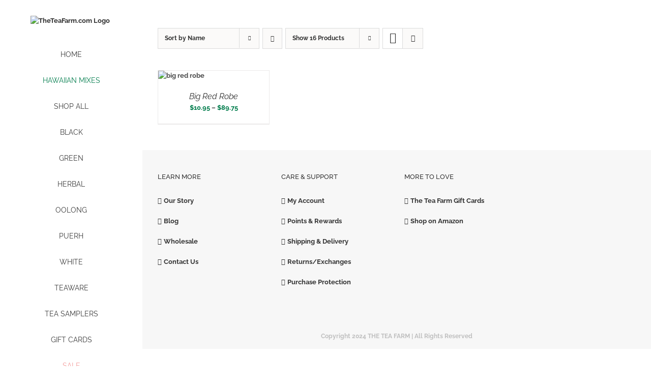

--- FILE ---
content_type: text/css
request_url: http://527be2a20e174b854a67d9468e0b7338-463831144.us-west-2.elb.amazonaws.com/wp-content/plugins/c4d-woo-variation-swatches/assets/default.css?ver=6.8.3
body_size: 2767
content:
.woocommerce .products .product{position:relative}.c4d-woo-vs-attribute,.c4d-woo-vs-type-color .c4d-woo-vs-attribute,.c4d-woo-vs-type-image .c4d-woo-vs-attribute{display:inline-block;cursor:pointer;text-transform:capitalize;background-size:cover;background-position:center;opacity:.8}.attribute-item.active .c4d-woo-vs-attribute{opacity:1;border:4px solid green}.c4d-woo-vs-type-select{display:none!important}.c4d-woo-vs-type-color .c4d-woo-vs-attribute,.c4d-woo-vs-type-image .c4d-woo-vs-attribute{width:50px;height:50px;border-radius:50%;margin:8px;overflow:hidden;line-height:50px;text-align:center;background-color:#fff;-webkit-box-shadow:0 2px 5px rgba(0,0,0,.15);box-shadow:0 2px 5px rgba(0,0,0,.15);-webkit-transition:all .3s;transition:all .3s;text-transform:uppercase;color:transparent}.c4d-woo-vs-type-color:not(.outstock) .attribute-item.active .c4d-woo-vs-attribute,.c4d-woo-vs-type-image:not(.outstock) .attribute-item.active .c4d-woo-vs-attribute{opacity:1;border:4px solid green}.c4d-woo-vs-box-shape-rectangle.c4d-woo-vs-type-color .c4d-woo-vs-attribute,.c4d-woo-vs-box-shape-rectangle.c4d-woo-vs-type-image .c4d-woo-vs-attribute{border-radius:0}.c4d-woo-vs-type-text .attribute-item .c4d-woo-vs-attribute{display:inline-block;margin:8px;overflow:hidden;cursor:pointer;text-align:center;padding:0 10px;-webkit-transition:all .3s;transition:all .3s;border:2px solid #ddd;color:#777;background-image:none!important;line-height:36px;text-transform:uppercase}.c4d-woo-vs-type-text:not(.outstock) .attribute-item.active .c4d-woo-vs-attribute{opacity:1;border:2px solid green}.c4d-woo-vs-attribute_pa_color{color:transparent}.c4d-woo-vs-box-colors{display:-webkit-box;display:-ms-flexbox;display:flex;-ms-flex-wrap:wrap;flex-wrap:wrap}.c4d-woo-vs-box-colors.align-left{-webkit-box-pack:start;-ms-flex-pack:start;justify-content:flex-start}.c4d-woo-vs-box-colors.align-right{-webkit-box-pack:end;-ms-flex-pack:end;justify-content:flex-end}.c4d-woo-vs-box-colors.align-center{-webkit-box-pack:center;-ms-flex-pack:center;justify-content:center}.c4d-woo-vs-box-colors.undisplay-image .c4d-woo-vs-box-color{background-image:none!important}.c4d-woo-vs-box-color{width:12px;height:12px;border-radius:50%;display:block;margin:5px;overflow:hidden;color:transparent;background-size:cover;background-position:center}.c4d-woo-vs-box-images{position:absolute;top:0;left:0;right:0}.c4d-woo-vs-box-images img,.c4d-woo-vs-flip-thumbnail img{width:100%;height:auto;position:absolute;top:0;left:0;opacity:0;visibility:hidden;-webkit-transition:opacity .3s .13s,visibility .3s;transition:opacity .3s .13s,visibility .3s}.c4d-woo-vs-box-images img.active,.c4d-woo-vs-flip-thumbnail img.active{opacity:1;visibility:visible}.c4d-woo-vs-single-list-box{margin:auto auto 15px;display:-webkit-box;display:-ms-flexbox;display:flex;-ms-flex-wrap:wrap;flex-wrap:wrap}.c4d-woo-vs-single-list-box label{vertical-align:top;display:block;font-size:16px;text-transform:capitalize;color:#111;font-weight:600;width:100%}.c4d-woo-vs-single-list-box .attribute-item{display:inline-block;margin:0 10px 10px 0;text-align:center;position:relative}@media (min-width:1024px){.c4d-woo-vs-single-list-box .attribute-item:hover .variation-image-popup{display:block;z-index:9999;opacity:1;visibility:visible;-webkit-transform:translate(-50%,-10px) scale(1,1);-ms-transform:translate(-50%,-10px) scale(1,1);transform:translate(-50%,-10px) scale(1,1)}}.c4d-woo-vs-single-list-box .attribute-item.mobile-show-image-popup .variation-image-popup{display:block;z-index:9999;opacity:1;visibility:visible;-webkit-transform:translate(-50%,-10px) scale(1,1);-ms-transform:translate(-50%,-10px) scale(1,1);transform:translate(-50%,-10px) scale(1,1)}.c4d-woo-vs-single-list-box .attribute-item.not-match,.c4d-woo-vs-single-outstock-type-hide .c4d-woo-vs-single-list-box .attribute-item.outstock{display:none}.c4d-woo-vs-single-outstock-type-show .c4d-woo-vs-single-list-box .attribute-item.outstock .out-stock{display:block}.c4d-woo-vs-single-list-box .attribute-item .out-stock{border:1px solid red;color:red;background:#ffffffbd;font-size:12px;line-height:24px;text-align:center;display:none;padding:0 5px;position:absolute;top:50%;left:50%;margin:auto;min-width:90px;z-index:9;-webkit-transform:translate(-50%,-51%) rotate(-15deg);-ms-transform:translate(-50%,-51%) rotate(-15deg);transform:translate(-50%,-51%) rotate(-15deg)}.c4d-woo-vs-single-list-box .variation-image-popup{position:absolute;bottom:100%;left:50%;margin:auto;width:300px;max-width:90vw;min-height:200px;-webkit-box-shadow:0 0 15px #aaa;box-shadow:0 0 15px #aaa;border:4px solid #fed700;-webkit-transform:translate(-50%,-5px) scale(.95,.95);-ms-transform:translate(-50%,-5px) scale(.95,.95);transform:translate(-50%,-5px) scale(.95,.95);z-index:9999;border-radius:5px;opacity:0;visibility:hidden;-webkit-transition:visibility .2s,opacity .3s,-webkit-transform .3s;transition:visibility .2s,opacity .3s,transform .3s;transition:visibility .2s,opacity .3s,transform .3s,-webkit-transform .3s;background-color:#f1f1f1;background-position:center;background-size:cover;background-repeat:no-repeat}.c4d-woo-vs-single-list-box .variation-image-popup .arrow{display:block;position:absolute;bottom:-14px;border-top:10px solid #fed700;border-left:10px solid transparent;border-right:10px solid transparent;margin:auto;left:0;right:0;width:0;height:0}.c4d-woo-vs-single-list-box .multi-field{margin:5px auto auto;text-align:center;width:60px;height:30px;overflow:hidden}.c4d-woo-vs-single-list-box .multi-field input{border:0;border-radius:0;width:52px;height:100%;display:block;padding:0;margin:auto auto auto 6px;outline:0;text-align:center;-webkit-box-shadow:none;box-shadow:none}.c4d-woo-vs-clear{margin:auto auto 30px;font-weight:700}.c4d-woo-vs-allow-multi-order .quantity,.c4d-woo-vs-allow-multi-order .quantity .qty,.c4d-woo-vs-allow-multi-order .single_variation_wrap .woocommerce-variation{display:none!important}.c4d-woo-vs-flip-thumbnail{position:absolute;top:0;left:0;right:0}.c4d-woo-vs-gallery-wrap,.c4d-woo-vs-gallery.active{display:block!important}.c4d-woo-vs-gallery{display:none;position:relative;width:100%;max-width:600px}.c4d-woo-vs-gallery .flex-viewport{margin:auto!important}.c4d-woo-vs-gallery .flexslider{margin:auto;border:0}.c4d-woo-vs-gallery .c4d-woo-vs-slider{min-height:250px}.c4d-woo-vs-nav-show .c4d-woo-vs-gallery .c4d-woo-vs-slider.nav-direction-vertical{margin-left:90px}.c4d-woo-vs-nav-hide-button .c4d-woo-vs-gallery .c4d-woo-vs-nav .slick-arrow,.c4d-woo-vs-slider-hide-button .c4d-woo-vs-gallery .c4d-woo-vs-slider .slick-arrow{display:none!important}.c4d-woo-vs-gallery .c4d-woo-vs-slider .item-slide img{width:100%;height:auto}.c4d-woo-vs-gallery .c4d-woo-vs-nav{margin:10px -1px}.c4d-woo-vs-gallery .c4d-woo-vs-nav:after{content:'';display:block;clear:both}.c4d-woo-vs-gallery .c4d-woo-vs-nav .item-slide{padding:0 1px 5px;opacity:.5;width:80px;display:inline-block;cursor:pointer}.c4d-woo-vs-gallery .c4d-woo-vs-nav .item-slide img{border:2px solid transparent;width:100%;height:auto}.c4d-woo-vs-gallery .c4d-woo-vs-nav .slick-current.slick-active,.c4d-woo-vs-gallery .c4d-woo-vs-nav .slick-current.slick-active .item-slide{opacity:1}.c4d-woo-vs-gallery .c4d-woo-vs-nav .slick-current.slick-active img{border-color:#fed700}.c4d-woo-vs-gallery .c4d-woo-vs-nav.nav-direction-vertical{width:80px;position:absolute;left:0;top:0;margin:10px auto}.c4d-woo-vs-gallery .c4d-woo-vs-nav.nav-direction-vertical .slick-list{padding:0!important}.c4d-woo-vs-gallery .c4d-woo-vs-nav.nav-direction-vertical .slick-slide{border:0}.c4d-woo-vs-gallery .c4d-woo-vs-nav.nav-direction-vertical .item-slide{padding:0 0 5px}@media (max-width:767px){.c4d-woo-vs-nav-grid .c4d-woo-vs-gallery .c4d-woo-vs-nav{overflow-x:scroll;overflow-y:hidden;white-space:nowrap}.c4d-woo-vs-nav-grid .c4d-woo-vs-gallery .c4d-woo-vs-nav::-webkit-scrollbar{display:none}}.c4d-woo-vs-nav-grid .c4d-woo-vs-gallery .c4d-woo-vs-nav .item-slide{width:80px;height:auto}@media (max-width:767px){.c4d-woo-vs-nav-grid .c4d-woo-vs-gallery .c4d-woo-vs-nav .item-slide{width:60px;display:inline-block;float:none}}.c4d-woo-vs-gallery .slick-next,.c4d-woo-vs-gallery .slick-prev{z-index:50}.c4d-woo-vs-gallery .slick-prev{left:15px}.c4d-woo-vs-gallery .slick-next{right:15px}.c4d-woo-vs-gallery .c4d-woo-vs-zoom{position:absolute;top:15px;right:15px;z-index:50;background:#fff;border-radius:50%;height:30px;width:30px;line-height:31px;overflow:hidden;cursor:pointer;color:#000;text-align:center}.c4d-woo-vs-gallery .flex-direction-nav a{color:transparent;height:30px;width:30px;background:#fff;font-size:12px;text-align:center;line-height:32px}.c4d-woo-vs-gallery .flex-direction-nav a.flex-next{right:-5px}.c4d-woo-vs-gallery .flex-direction-nav a.flex-prev{left:-5px}.c4d-woo-vs-gallery .flex-direction-nav a:before{color:#000;font-size:12px}.c4d-woo-vs-main-gallery-hidden .electro-wc-product-gallery,.c4d-woo-vs-main-gallery-hidden .is-active-swatch-gallery.woocommerce-product-gallery>.c4d-woo-qv-main-gallery,.c4d-woo-vs-main-gallery-hidden .is-active-swatch-gallery.woocommerce-product-gallery>.flex-control-nav,.c4d-woo-vs-main-gallery-hidden .is-active-swatch-gallery.woocommerce-product-gallery>.flex-viewport,.c4d-woo-vs-main-gallery-hidden .is-active-swatch-gallery.woocommerce-product-gallery>.slider-nav,.c4d-woo-vs-main-gallery-hidden .is-active-swatch-gallery.woocommerce-product-gallery>.woocommerce-product-gallery__trigger,.c4d-woo-vs-main-gallery-hidden .is-active-swatch-gallery.woocommerce-product-gallery>.woocommerce-product-gallery__wrapper,.c4d-woo-vs-main-gallery-hidden .product-gallery .product-thumbnails{display:none}.c4d-woo-vs-main-gallery-hidden .is-active-swatch-gallery.woocommerce-product-gallery>.c4d-woo-vs-gallery.active{display:block}.tippy-content{min-width:20px;text-transform:capitalize}div .pswp__caption__center{text-align:center;text-transform:capitalize}li .product-thumbnail{position:relative}.pswp--open{z-index:999999!important}.c4d-woo-vs-zoom-box{position:absolute;z-index:9999;-webkit-box-shadow:0 0 15px #aaa;box-shadow:0 0 15px #aaa;width:400px;height:350px;border:4px solid #fed700;border-radius:5px;opacity:0;visibility:hidden;-webkit-transform:translate(0,10px),scale(.95,.95);-ms-transform:translate(0,10px),scale(.95,.95);transform:translate(0,10px),scale(.95,.95);-webkit-transition:visibility .2s,opacity .3s,-webkit-transform .3s;transition:visibility .2s,opacity .3s,transform .3s;transition:visibility .2s,opacity .3s,transform .3s,-webkit-transform .3s;background:#f1f1f1;display:none}.c4d-woo-vs-zoom-box .zoom-area{height:100%;width:100%}.c4d-woo-vs-zoom-box:after{content:'';display:block;position:absolute;left:-14px;border-top:10px solid transparent;border-bottom:10px solid transparent;border-right:10px solid #fed700;margin:auto;bottom:0;top:0;width:0;height:0}.c4d-woo-vs-zoom-box.is-active{display:block;opacity:1;visibility:visible;-webkit-transform:translate(0,0),scale(1,1);-ms-transform:translate(0,0),scale(1,1);transform:translate(0,0),scale(1,1)}.c4d-woo-vs-do-not-scroll{overflow:hidden!important}.c4d-woo-vs-pan-zoom{cursor:url(plus_cursor.png) 25 25,pointer!important;display:block}.panWrapper{cursor:url(cursor.png) 25 25,pointer!important}@media (max-width:1024px){.panWrapper{overflow:scroll!important}.panWrapper img{position:relative;left:0!important;top:0!important}}.panWrapper .controls{display:none!important}.c4d-woo-vs-single-list-box .attribute-item.not-match .c4d-woo-vs-attribute,.c4d-woo-vs-single-list-box.outstock .c4d-woo-vs-attribute{display:none;opacity:.3;pointer-events:none}@media only screen and (max-width:800px){.c4d-woo-vs-single-responsive-theme .c4d-woo-vs-clear,.c4d-woo-vs-single-responsive-theme .c4d-woo-vs-single-list-box{display:none}.c4d-woo-vs-single-responsive-theme .c4d-woo-vs-single-color-box-active.variations_form table.variations{display:block}.c4d-woo-vs-single-responsive-theme .c4d-woo-vs-single-color-box-active.variations_form table.variations tr{display:block!important}}

--- FILE ---
content_type: text/javascript
request_url: http://527be2a20e174b854a67d9468e0b7338-463831144.us-west-2.elb.amazonaws.com/wp-content/plugins/c4d-woo-variation-swatches/assets/default.js?ver=6.8.3
body_size: 12617
content:
var c4dWooVS = {
  isCreateSlider: false
};

(function($){
  "use strict";
  //// START FUNCTIONS  //////
  /////////////////////////////////////////////////////////////////////////////////////////////////////////////////////////////////

  // define filters
  c4dWooVS.options = {
    zoom: {}
  };

  c4dWooVS.flipThumbnail = function() {
    $('body').on('click mouseover mouseout', '.products li img:not(.flip-image)', function(){
      var parents = $(this).parents('li');
      if ($(this).next('.c4d-woo-vs-flip-thumbnail').length < 1) {
        $(this).parent().append(parents.find('.c4d-woo-vs-flip-thumbnail').detach());
      }
      var flip = parents.find('.c4d-woo-vs-flip-thumbnail img');
      if (typeof flip != 'undefined') {
        flip.addClass('active');
      }
    });

    $('body').on('click mouseover mouseout', '.c4d-woo-vs-flip-thumbnail img', function(event){
      var flip = $(this);
      if (typeof flip != 'undefined') {
        if (event.type == 'mouseout') {
          flip.removeClass('active');
        }
      }
    });
  };

  c4dWooVS.loopTooltip = function() {
    $('body').on('mouseover touchstart', '.c4d-woo-vs-box-colors .c4d-woo-vs-box-color', function(){
      if (!($(window).width() < 1024 && c4dWooWsOptions.tooltip_mobile == 0)) {
        tippy('.c4d-woo-vs-box-colors .c4d-woo-vs-box-color', {size: 'small', arrow: true, animateFill: true, theme: 'c4d-woo-vs-category'});
      }
    });
  }

  c4dWooVS.loopColorHover = function() {
    $('body').on('click mouseover mouseout touchstart touchend', '.c4d-woo-vs-box-colors .c4d-woo-vs-box-color', function(event){
      var that = this,
      index =  $(that).data('index'),
      parentSelectors = ['li', c4dWooWsOptions.related_selector_item],
      parent = null;

      $.each(parentSelectors, function(index, parentSelector){
        if($(that).parents(parentSelector).length > 0) {
          parent = $(that).parents(parentSelector);
          return false;
        }
      });

      var mainImage = parent.find('img.wp-post-image, img.attachment-woocommerce_thumbnail, img.size-woocommerce_thumbnail');

      if (mainImage.parent().find('.c4d-woo-vs-box-images').length < 1) {
        mainImage.parent().append(parent.find('.c4d-woo-vs-box-images').detach());
      }

      var current = parent.find('.c4d-woo-vs-box-images img[class*='+ index +']');
      current.addClass('active').siblings().removeClass('active');

      if (event.type == 'mouseout') {
        current.removeClass('active').siblings().removeClass('active');
      }
    });
    c4dWooVS.loopTooltip();
  },

  c4dWooVS.singleCreateSwatches = function() {
    // check nav show
    if (c4dWooWsOptions.nav_type == 'grid') {
      $('body').addClass('c4d-woo-vs-nav-grid');
    }

    if (c4dWooWsOptions.nav_display == 'yes') {
      $('body').addClass('c4d-woo-vs-nav-show');
    }

    // default gallery
    if (c4dWooWsOptions.main_gallery_default == 'yes') {
      var defaulReplace = [],
      datas             = $('.c4d-woo-vs-datas'),
      gallery           = datas.data('gallery');

      $.each(gallery, function(index, el){
        defaulReplace.push([el]);
      });

      if (defaulReplace.length > 0) {
        $('body').addClass('c4d-woo-vs-main-gallery-hidden');
        c4dWooWsOptions.woocommerceWrap = $(c4dWooWsOptions.main_gallery_replace_class).closest('.woocommerce');
        c4dWooVS.createSlider('default-gallery', defaulReplace, true);
      }
    }

    // create color/image label
    $('.variations_form').each(function(index, form){
      if ($(this).hasClass('is-created-swatches-images')) {
        return;
      } 
      $(this).addClass('is-created-swatches-images');
      $('body').addClass('c4d-woo-vs-single-responsive-' + c4dWooWsOptions.single_responsive).addClass('c4d-woo-vs-single-outstock-type-' + c4dWooWsOptions.out_stock_type);
      $(form).addClass('c4d-woo-vs-single-color-box-active');
      var colorHtml       = '<!-- C4D Woocommerce Variation Images by Coffee4dev.com -->',
      variations          = $(form).find('table.variations select'),
      pid                 = $(form).data('product_id'),
      datas               = $('.c4d-woo-vs-datas.pid-' + pid),
      customAttributes    = datas.data('custom_attributes'),
      defaultAttributes   = datas.data('default_attributes'),
      availableVariations = datas.data('variations'),
      images              = datas.data('images'),
      clearLink           = '<div class="c4d-woo-vs-clear"><a class="reset_variations" href="#" style="visibility: visible; display: inline;">'+ c4dWooWsOptions.clear +'</a>';

      if (typeof defaultAttributes == 'undefined') return false;

      if (customAttributes) {
        if (typeof customAttributes.multi_order !== 'undefined' && customAttributes.multi_order !== '-1') {
          $(form).addClass('c4d-woo-vs-allow-multi-order');
        }
      }

      variations.each(function(index, vari){
        var att = $(vari).attr('name'),
        realName = $(vari).parents('tr').find('.label label').text(),
        className = ['c4d-woo-vs-single-list-box'],
        typeName = '',
        selectedValue = $(this).val();
        className.push('c4d-woo-vs-box-shape-'+c4dWooWsOptions.box_shape);

        if (index < 1) {
          className.push('first-list');
        }
        if (att.indexOf('pa_') >= 0) {
          if (typeof defaultAttributes[att.replace('attribute_pa_', '')] != 'undefined') {
            typeName = defaultAttributes[att.replace('attribute_pa_', '')]['c4d_woo_vs_type'] !== '' ? defaultAttributes[att.replace('attribute_pa_', '')]['c4d_woo_vs_type'] : 'text';
            className.push('c4d-woo-vs-type-' + typeName);
          } else {
            typeName = 'image';
            className.push('c4d-woo-vs-type-image');
          }
        } else {
          if (customAttributes) {
            if (typeof customAttributes[att.replace('attribute_', '')] != 'undefined') {
              typeName = customAttributes[att.replace('attribute_', '')]['type'] !== '' ? customAttributes[att.replace('attribute_', '')]['type'] : 'text';
              className.push('c4d-woo-vs-type-' + typeName);
            } else {
              typeName = 'image';
              className.push('c4d-woo-vs-type-image');
            }
          }
        }

        // hide selectbox
        if (typeName !== 'select') {
          $(vari).parents('tr').css('display', 'none');
        } else {
          clearLink = '';
        }

        colorHtml += '<div class="'+ className.join(' ') +'" data-attr="'+att+'">';
        colorHtml += '<label>'+ realName +'</label>';
        var selectBox = $(vari);
        if (c4dWooWsOptions.sort_attribute == 'yes') {
          selectBox = $(vari).clone().sortSelect();
        }
        selectBox.find('option').each(function(index, option){
          var value = $(option).val(),
          name = value,
          prettyName = $(option).text();
          
          if (value != '') {
            var selectedClass = selectedValue == value ? 'active' : '';
            var valueSantize = wpFeSanitizeTitle(value);
            var image = '', imageUrl = '', popupImage = '';
            if (availableVariations) {
              $.each(availableVariations, function(index, el){
                var attributes = el.attributes;
                if (typeof images[valueSantize] != 'undefined' && images[valueSantize] != '') {
                  image = 'style="background-image: url('+images[valueSantize][0]['thumb'][0]+');"';
                  image += ' data-src="' + images[valueSantize][0]['full'][0] + '"';
                  popupImage = typeof images[valueSantize][0]['medium'][0] !== 'undefined' ? images[valueSantize][0]['medium'][0] : images[valueSantize][0]['full'][0];
                } else if (typeof attributes[att] != 'undefined' && attributes[att] == name) {
                  if (typeof el.image !== 'undefined' && el.image.gallery_thumbnail_src !== 'undefined' && el.image.gallery_thumbnail_src !== null) {
                    imageUrl = el.image.gallery_thumbnail_src; // thumbnail 100x100
                    popupImage = el.image.src; // medium 600x600
                    image = 'style="background-image: url('+imageUrl+');"';
                    image += ' data-src="' + el.image.src + '"';
                    image += ' data-thumb="' + imageUrl + '"';
                    image += ' data-large_image="' + el.image.full_src + '"';
                    image += ' data-large_src_w="' + el.image.full_src_w + '"';
                    image += ' data-large_src_h="' + el.image.full_src_h + '"';
                    image += ' data-src_w="' + el.image.src_w + '"';
                    image += ' data-src_h="' + el.image.src_h + '"';
                    return false;
                  }
                }
              });
            } else {
              $.each(images, function(){
                if (typeof images[valueSantize] != 'undefined' && images[valueSantize] != '') {
                  image = 'style="background-image: url('+images[valueSantize][0]['thumb'][0]+');"';
                  image += ' data-src="' + images[valueSantize][0]['full'][0] + '"';
                  popupImage = typeof images[valueSantize][0]['medium'][0] !== 'undefined' ? images[valueSantize][0]['medium'][0] : images[valueSantize][0]['full'][0];
                }
              });
            }

            var popupImageWrap = '';
            if (c4dWooWsOptions.variation_hover_popup == 'yes' && popupImage !== '' && typeName !== 'text' && typeName !== 'select' && typeName !== '') {
              popupImageWrap = '<div class="variation-image-popup" style="background-image: url('+ c4dWooWsOptions.placeholder_image +');"><span class="arrow"></span><img data-src="'+ popupImage +'"></div>';
            }

            var outStockText = '<div class="out-stock">'+ c4dWooWsOptions.out_stock_text +'</div>';
            
            colorHtml += '<div class="attribute-item '+ selectedClass + '">'+ popupImageWrap + outStockText + '<div '+
                          image +
                          ' class="c4d-woo-vs-attribute c4d-woo-vs-attribute_pa c4d-woo-vs-'+ att +
                          ' c4d-woo-vs-'+ att +'-'+ valueSantize +
                          '" data-name="'+ c4dEscAttr(name) +
                          '" data-value="'+ valueSantize +
                          '" data-value_raw="'+ value +
                          '" title="'+ prettyName +'">'+ prettyName +'</div>';
            if (customAttributes) {
              if (att.indexOf(customAttributes.multi_order) > -1) {
                colorHtml += '<div class="multi-field"><input type="number" class="attribute-qty" step="1" min="1" max="" name="att_qty" value="1" title="Qty" size="4" pattern="[0-9]*" inputmode="numeric"></div>';
              }
            }
            colorHtml += '</div>';
          }
        });

        colorHtml += '</div>';
      });

      colorHtml += '</div>';
      if (c4dWooWsOptions.hide_clear_button == 'no') {
        colorHtml += clearLink;
      }
      colorHtml += '<!-- C4D Woocommerce Variation Images by Coffee4dev.com -->';

      var appendHtml = '<div>'+ colorHtml +'</div>';

      var placeInser = $(form).find('table.variations');

      if (c4dWooWsOptions.insert_before_default_attribute == 1) {
        placeInser.before(appendHtml);
      } else {
        placeInser.after(appendHtml);
      }

      if (!($(window).width() < 1024 && c4dWooWsOptions.tooltip_mobile == 0)) {
        if (c4dWooWsOptions.variation_hover_popup == 'yes') {
          tippy('.c4d-woo-vs-single-list-box.c4d-woo-vs-type-image .c4d-woo-vs-attribute_pa', {placement: 'bottom', size: 'small', arrow: true, animateFill: true, theme: 'c4d-woo-vs-single'});
          tippy('.c4d-woo-vs-single-list-box:not(.c4d-woo-vs-type-image) .c4d-woo-vs-attribute_pa', {placement: 'top', size: 'small', arrow: true, animateFill: true, theme: 'c4d-woo-vs-single'});
        } else {
          tippy('.c4d-woo-vs-single-list-box .c4d-woo-vs-attribute_pa', {placement: 'top', size: 'small', arrow: true, animateFill: true, theme: 'c4d-woo-vs-single'});
        }
      }
    });
  }

  c4dWooVS.singleColorBox = function() {
    var hasMoreThan2Attributes = 0;
    // change gallery when click on label
    $('body').on('click touch selfClick triggerDefault', '.c4d-woo-vs-single-list-box .c4d-woo-vs-attribute', function(event){
      var self         = $(this),
      topParent        = self.parents('.variations_form'),
      parent           = self.parents('.c4d-woo-vs-single-list-box'),
      value            = self.data('value'),
      valueRaw         = self.data('value_raw'),
      name             = self.data('name'),
      select           = topParent.find('[name = "'+parent.data('attr')+'"]'),
      imageUrl         = !parent.hasClass('c4d-woo-vs-type-text') ? self.data('src') : '',
      form             = self.parents('form'),
      pid              = form.data('product_id'),
      datas            = $('.c4d-woo-vs-datas.pid-' + pid),
      customAttributes = datas.data('custom_attributes'),
      gallery          = datas.data('gallery'),
      images           = datas.data('images'),
      variations       = datas.data('variations'),
      outStockStatus   = false,
      attributeClick   = parent.data('attr');
      hasMoreThan2Attributes = 0;
      c4dWooWsOptions.woocommerceWrap = $(this).closest('.woocommerce');
      
      for (var key in variations[0].attributes) {
        hasMoreThan2Attributes++;
      }
      // check product outstock
      if (parent.hasClass('first-list') || event.type == 'triggerDefault') {
        $('.c4d-woo-vs-single-list-box .attribute-item').removeClass('outstock');
        $('.c4d-woo-vs-single-list-box').removeClass('outstock');
        
        $.each(variations, function(index, variation){
          var attributes = variation.attributes;
          if (variation.is_in_stock == false) {
            $.each(attributes, function(findAttr, value){
              // if product has more than 2 attributes
              if (hasMoreThan2Attributes > 1 && findAttr != attributeClick && (attributes[attributeClick] == valueRaw || attributes[attributeClick] == '')) {
                if (value !== '') {
                  $('[data-attr="'+ findAttr +'"].c4d-woo-vs-single-list-box [data-value_raw="'+ value +'"]').parents('.attribute-item').addClass('outstock');
                } else {
                  $('[data-attr="'+ findAttr +'"].c4d-woo-vs-single-list-box .attribute-item').addClass('outstock');
                }
                outStockStatus = true;
              }

              // if product has lass than 2 attributes
              if (hasMoreThan2Attributes < 2 && value !== '') {
                $('[data-attr="'+ findAttr +'"].c4d-woo-vs-single-list-box [data-value_raw="'+ value +'"]').parents('.attribute-item').addClass('outstock');
                outStockStatus = true; 
              }
            });
          }
        });
      }

      // set default value
      if (
        event.type !== 'selfClick' && 
        !(outStockStatus == true && parent.hasClass('first-list') && event.type == 'triggerDefault')
      ) {
        // reset value and set new value
        if (select.find('[value="'+ c4dAddSlashes(name) +'"]').length < 1 || (parent.hasClass('first-list') && c4dWooWsOptions.out_stock_type == 'hide' && outStockStatus == true) || outStockStatus == true) {
          topParent.find('select').each(function(index, el){
            if (event.type == 'triggerDefault' && index < 1) {
              // do not thing
            } else {
              $(el).val('').trigger('change');
            }

          })
          $('.attribute-item').removeClass('active');
        }

        if ((event.type == 'triggerDefault' && parent.hasClass('first-list')) || (event.type == 'triggerDefault' && c4dWooWsOptions.out_stock_type == 'hide' && outStockStatus == true)) {
          // do not thing
        } else {
          // trigger event to apply new value
          if (select.find('[value="'+ c4dAddSlashes(name) +'"]').length > 0) {
            select.val(name).trigger('change');
          } else if (select.find('[value="'+ value +'"]').length > 0) {
            select.val(value).trigger('change');
          } else if (select.find('[value="'+ valueRaw +'"]').length > 0) {
            select.val(valueRaw).trigger('change');
          }
        }
      }

      // active current label and remove other label active status
      if (customAttributes) {
        if (parent.data('attr').indexOf(customAttributes.multi_order) < 0) {
          self.parents('.attribute-item').addClass('active');
          self.parents('.attribute-item').siblings('.attribute-item').removeClass('active');
        } else {
          self.parents('.attribute-item').toggleClass('active');
        }
      } else {
        self.parents('.attribute-item').addClass('active');
        self.parents('.attribute-item').siblings('.attribute-item').removeClass('active');
      }

      // change gallery image
      if (c4dWooWsOptions.main_gallery_variation == 'yes') {
        var replace = [];

        if (typeof imageUrl == 'undefined') return;

        if (typeof images[value] != 'undefined' && images[value] != '') {
          $.each(images[value], function(index, el){
            if (parseInt(index) !== 0) {
              replace.push(el);
            }
          });
        } else if (imageUrl !== '') {
          replace.push([{
            full: [self.data('large_image'), self.data('large_src_w'), self.data('large_src_h')],
            medium: [self.data('src'), self.data('src_w'), self.data('src_h')],
            srcset: '',
            thumb: [self.data('thumb')],
            title: self.attr('data-original-title')
          }]);

          // add gallery image if exist
          $.each(gallery, function(index, el){
            replace.push([el]);
          });
        }

        if (replace.length > 0) {
          $('body').addClass('c4d-woo-vs-main-gallery-hidden');
          var id = parent.data('attr') + value;
          c4dWooVS.createSlider(id, replace, true);
        }
      }
    });

    // zoom function
    $('body').on('click', '.c4d-woo-vs-zoom', function(event){
      event.preventDefault();
      var slider = $(this).parent().find('.c4d-woo-vs-slider');
      slider.attr('data-pswp-uid', slider.attr('id'));
      c4dWooVS.openPhotoswipe(slider);
    });

    // reset function
    $('body').on('click', '.reset_variations', function(event){
      event.preventDefault();
      $('.c4d-woo-vs-single-list-box .attribute-item').removeClass('active');
      $('.c4d-woo-vs-gallery').removeClass('active');
      //remove outstock label
      $('.c4d-woo-vs-single-list-box .attribute-item').removeClass('outstock');
      $('.c4d-woo-vs-single-list-box').removeClass('outstock');
      if (c4dWooWsOptions.main_gallery_default == 'yes') {
        $('#c4d-woo-vs-slider-default-gallery').parents('.c4d-woo-vs-gallery').addClass('active');
        // trigger window resize to fix some borken ui
        $(window).trigger('resize');
      } else {
        $('body').removeClass('c4d-woo-vs-main-gallery-hidden');
      }
      return false;
    });

    // show the matching variation when user select
    $('.variations select').on('change', function(){
      var self = this;
      var value = $(self).val();
      $('.attribute-item [data-value="'+wpFeSanitizeTitle(value)+'"]').trigger('selfClick');

      if ($('.c4d-woo-vs-single-list-box[data-attr="'+ $(self).attr('data-attribute_name') +'"]').hasClass('first-list')) {
        setTimeout(function(){
          $(self).addClass('current');
          $(self).parents('.variations').find('select:not(.current)').each(function(index, select){
            var attr = $(select).attr('data-attribute_name');
            var label = $('.c4d-woo-vs-single-list-box[data-attr="'+attr+'"]');
            label.find('.attribute-item').addClass('not-match');
            $(select).find('option').each(function(index, option){
              if ($(option).val() !== '') {
                $(label.find('.attribute-item [data-value="'+wpFeSanitizeTitle($(option).val())+'"]')).parents('.attribute-item').removeClass('not-match');
              }
            });
          });
          $(self).removeClass('current');
        }, 400);
      }
    });

    // active the default value, need to strigger 2 time when multi order is enabled
    var selectedDefaultAttributes = $('.variations select').length > 1 ? $('.c4d-woo-vs-single-list-box .attribute-item.active .c4d-woo-vs-attribute') : $('.c4d-woo-vs-single-list-box .attribute-item:first .c4d-woo-vs-attribute');
    selectedDefaultAttributes.each(function(){
      var el = this;
      setTimeout(function(){
        $(el).trigger('triggerDefault');
      }, 1000);
      // multi order need this task to activate label
      setTimeout(function(){
        $(el).trigger('triggerDefault');
      }, 2000);
    });

    //popup images
    $('body').on('mouseover', '.c4d-woo-vs-single-list-box .attribute-item', function(){
      var image = $(this).find('.variation-image-popup img');
      if (image.length && image.attr('src') == undefined) {
        image.attr('src', image.attr('data-src'));
      }
    });

    $('body').on('click touchstart', '.c4d-woo-vs-single-list-box .attribute-item', function(event){
      if (event.currentTarget !== this) return;
      var popup = $(this).find('.variation-image-popup');
      if (popup.length < 1) return;
      if (popup.offset().left < 0) {
        popup.css({
          'transform': 'translate(0%,-10px) scale(1,1)',
          'left': 0 - $(this).offset().left + 25
        });

        popup.find('.arrow').css({
          'left': $(this).offset().left,
          'right': 'auto'
        });
      }

      if ((popup.offset().left + popup.width()) > $(window).width()) {
        popup.css({
          'transform': 'translate(0%,-10px) scale(1,1)',
          'left': 0 - $(this).offset().left + 25
        });

        popup.find('.arrow').css({
          'left': $(this).offset().left,
          'right': 'auto'
        });
      }

      // mobile show
      if (event.type == 'touchstart' && $(event.target).hasClass('c4d-woo-vs-attribute')) {
        $(this).addClass('mobile-show-image-popup');
        $(this).siblings().removeClass('mobile-show-image-popup');
      }
    });
  };

  $('body').on('click', '.reset_variations', function(){
    $('.c4d-woo-vs-attribute').removeClass('outstock');
    $('.c4d-woo-vs-single-list-box').removeClass('outstock');
  });

  $('body').on('touchstart', '.variation-image-popup', function(event){
    $(this).parents('.attribute-item').removeClass('mobile-show-image-popup');
  });

  c4dWooVS.createSlider = function(id, replace, show) {
    var slider = $('#c4d-woo-vs-slider-' +  id),
    nav = $('#c4d-woo-vs-nav-' + id),
    firstImage = '';

    var sliderOptions = {
      accessibility: true,
      slidesToShow: 1,
      slidesToScroll: 1,
      //lazyLoad: 'ondemand',
      adaptiveHeight: true,
      prevArrow: '<button type="button" class="slick-prev"></button>',
      nextArrow: '<button type="button" class="slick-next"></button>'
    };

    if (c4dWooWsOptions.nav_type == 'slider' && c4dWooWsOptions.nav_display == 'yes') {
      sliderOptions.asNavFor = '#c4d-woo-vs-nav-' +  id
    }

    var navOptions = {
      //lazyLoad: 'ondemand',
      slidesToShow: c4dWooWsOptions.nav_item_show,
      slidesToScroll: 1,
      asNavFor: '#c4d-woo-vs-slider-' +  id,
      focusOnSelect: true
    };

    if (c4dWooWsOptions.nav_direction === 'vertical') {
      navOptions.vertical = true;
      navOptions.variableWidth = false;
      navOptions.centerMode = false;
    }

    if (slider.length < 1) {
      var sliderHtml = '<div id="c4d-woo-vs-slider-'+id+'" class="c4d-woo-vs-slider  nav-direction-'+ c4dWooWsOptions.nav_direction +'">',
      navsHtml = '<div id="c4d-woo-vs-nav-'+id+'" class="c4d-woo-vs-nav  nav-direction-'+ c4dWooWsOptions.nav_direction +'">';

      $.each(replace, function(index, el){
        var image = el[0];
        if (index == 0) {
          firstImage = image['medium'][0];
        }
        sliderHtml += '<div class="item-slide">';
        if (c4dWooWsOptions.zoom_pan_image == 'yes') {
          sliderHtml += '<a href="#" class="pan c4d-woo-vs-pan-zoom" data-big="'+ image['full'][0] +'">';
        }

        sliderHtml += '<img ';
        sliderHtml += 'title="'+ image['title']+'" ';
        sliderHtml += 'data-large_image="'+ image['full'][0] +'" ';
        sliderHtml += 'data-large_image_width="'+ image['full'][1]+'" ';
        sliderHtml += 'data-large_image_height="'+ image['full'][2]+'" ';
        sliderHtml += 'data-src="'+ image['full'][0] +'" ';
        sliderHtml += 'src="'+ image['medium'][0] +'">';
        if (c4dWooWsOptions.zoom_pan_image == 'yes') {
          sliderHtml += '</a>';
        }
        sliderHtml += '</div>';

        navsHtml += '<div class="item-slide" ><img src="'+ image['thumb'][0] +'"></div>';
      });

      sliderHtml += '</div>';
      navsHtml += '</div>';

      if (c4dWooWsOptions.nav_display == 'no') {
        navsHtml = '';
      }

      //hide theme gallery and display plugin gallery
      $('head').append('<style>.c4d-woo-vs-main-gallery-hidden '+ c4dWooWsOptions.main_gallery_replace_class +' > * { display: none; }</style>');

      var photoswipeElement = c4dWooWsOptions.zoom_pan_image == 'no' ? '<span title="'+c4dWooWsOptions.fullscreen+'" class="c4d-woo-vs-zoom">'+c4dWooWsOptions.zoom+'</span>' : '';
      c4dWooWsOptions.woocommerceWrap.find(c4dWooWsOptions.main_gallery_replace_class).addClass('is-active-swatch-gallery');
      if (c4dWooWsOptions.woocommerceWrap.find(c4dWooWsOptions.main_gallery_replace_class + ' .c4d-woo-vs-gallery-wrap').length < 1) {
        var wrapClass = ['c4d-woo-vs-gallery-wrap'];
        wrapClass.push(c4dWooWsOptions.nav_button_hide == 'yes' ? 'c4d-woo-vs-nav-hide-button' : '');
        wrapClass.push(c4dWooWsOptions.main_gallery_button == 'yes' ? 'c4d-woo-vs-slider-hide-button' : '');
        c4dWooWsOptions.woocommerceWrap.find(c4dWooWsOptions.main_gallery_replace_class).append('<div class="'+ wrapClass.join(' ') +'"></div>');
      }

      c4dWooWsOptions.woocommerceWrap.find(c4dWooWsOptions.main_gallery_replace_class + ' .c4d-woo-vs-gallery-wrap').append('<div class="c4d-woo-vs-gallery">' + photoswipeElement  + sliderHtml + navsHtml + '</div>');
      if (!($(window).width() < 1024 && c4dWooWsOptions.tooltip_mobile == 0)) {
        tippy('.c4d-woo-vs-zoom', {size: 'small', arrow: true, animateFill: true, theme: 'c4d-woo-vs-single'});
      }
      $('.c4d-woo-vs-gallery').removeClass('active');

      var slider = $('#c4d-woo-vs-slider-' +  id);
      var nav = $('#c4d-woo-vs-nav-' + id);

      if (firstImage !== '') {
        c4dWooVS.isCreateSlider = true;
        $('<img />', { src: firstImage }).load(function(){
          $('.c4d-woo-vs-gallery').removeClass('active');
          slider.parents('.c4d-woo-vs-gallery').addClass('active');
          slider.slick(sliderOptions);
          if (c4dWooWsOptions.nav_type == 'slider' && c4dWooWsOptions.nav_display == 'yes') {
            nav.slick(navOptions);
          } else {
            nav.find('.item-slide').on('click', function(event){
              $(this).addClass('slick-current slick-active').siblings().removeClass('slick-current slick-active');
              slider.slick('slickGoTo', $(this).index());
            });
            slider.on('afterChange', function(event, slick, currentSlide){
              nav.find('.item-slide:nth-child('+ (currentSlide + 1) +')').addClass('slick-current slick-active').siblings().removeClass('slick-current slick-active');
            });
          }
          c4dWooVS.singleZoomFunctions(slider);
          c4dWooVS.isCreateSlider = false;
        });
      }
    } else {
      if (show && !c4dWooVS.isCreateSlider) {
        $('.c4d-woo-vs-gallery').removeClass('active');
        slider.parents('.c4d-woo-vs-gallery').addClass('active');
        slider.slick('unslick');
        slider.slick(sliderOptions);

        if (c4dWooWsOptions.nav_type == 'slider' && c4dWooWsOptions.nav_display == 'yes') {
          nav.slick('unslick');
          nav.slick(navOptions);
        }
      }
      c4dWooVS.singleZoomFunctions(slider);
    }
  }

  c4dWooVS.singleZoomFunctions = function(slider) {
    if (typeof jQuery.zoom == 'function') {
      
      //slider.slick("slickSetOption", "adaptiveHeight", true, true);
      var currentSlide = slider.find('.slick-active');
      currentSlide.trigger( 'resize' );
      currentSlide.trigger( 'zoom.destroy' );
      if (c4dWooWsOptions.zoom_pan_image == 'no' && c4dWooWsOptions.zoom_out_box == 'yes' && $(window).width() > 768) {
        currentSlide.zoom({target: '.c4d-woo-vs-zoom-box .zoom-area'});
      } else if(c4dWooWsOptions.zoom_pan_image == 'no') {
        currentSlide.zoom();
      }

      // zoom
      slider.on('afterChange', function(event, slick, currentSlide){
        var currentSlide = slider.find('[data-slick-index="'+currentSlide+'"]');
        currentSlide.trigger( 'zoom.destroy' );
        if (c4dWooWsOptions.zoom_pan_image == 'no' && c4dWooWsOptions.zoom_out_box == 'yes' && $(window).width() > 768) {
          currentSlide.zoom({target: '.c4d-woo-vs-zoom-box .zoom-area'});
        } else if (c4dWooWsOptions.zoom_pan_image == 'no') {
          currentSlide.zoom();
        }
      });
    }

    // pan zoom
    if (c4dWooWsOptions.zoom_pan_image == 'yes') {
      slider.find('.c4d-woo-vs-pan-zoom').pan({
        pan: false
      });
    }
    // trigger window resize to fix some borken ui
    $(window).trigger('resize');
  }

  c4dWooVS.getGalleryItems = function(slides) {
    var items = [];

    if ( slides.length > 0 ) {
      slides.find('.slick-slide:not(.slick-cloned)').each( function( i, el ) {
        var img = $( el ).find( 'img' );

        if ( img.length ) {
          var large_image_src = img.attr( 'data-src' ),
            large_image_w   = img.attr( 'data-large_image_width' ),
            large_image_h   = img.attr( 'data-large_image_height' ),
            item            = {
              src  : large_image_src,
              w    : large_image_w,
              h    : large_image_h,
              title: img.attr( 'data-caption' ) ? img.attr( 'data-caption' ) : img.attr( 'title' )
            };
          items.push( item );
        }
      } );
    }

    return items;
  };

  c4dWooVS.photoswipe = [];

  c4dWooVS.openPhotoswipe = function(slider) {
    var pswpElement = $( '.pswp' )[0],
      items       = c4dWooVS.getGalleryItems(slider);
    if (items.length < 1) return;
    var options = $.extend(wc_single_product_params.photoswipe_options, {
      index: parseInt(slider.find('.slick-active').attr('data-slick-index')),
      galleryUID: slider.attr('data-pswp-uid'),
      allowPanToNext: false,
      maxSpreadZoom: 1,
      getDoubleTapZoom: function(){return 1;}
    });

    var photoswipe = new PhotoSwipe( pswpElement, PhotoSwipeUI_Default, items, options );
    photoswipe.init();
  };

  c4dWooVS.addToCartMulti = function() {
    if ($('form.c4d-woo-vs-allow-multi-order').length < 1) return;

    $('.single_add_to_cart_button:not(".disabled")').on('click', function(event){
      var $thisbutton = $( this ),
      datas = $('.c4d-woo-vs-datas'),
      customAttributes = datas.data('custom_attributes'),
      productVariations = datas.data('variations'),
      items = [],
      multiAttr = '';
      event.preventDefault();
      $thisbutton.removeClass( 'added' );
      $thisbutton.addClass( 'loading' );

      $('.c4d-woo-vs-single-list-box').each(function(index, el){
        var attr = $(el).attr('data-attr');
        if (attr.indexOf(customAttributes.multi_order) > 0) {
          multiAttr = attr;
          $(el).find('.attribute-item').each(function(){
            var attQty = $(this).find('.attribute-qty').val(),
            attrValue = $(this).find('.c4d-woo-vs-attribute');
            if ($(this).hasClass('active') && attQty > 0) {
              var tempObj = {};
              tempObj[attr] = attrValue.attr('data-value');
              tempObj['qty'] = attQty;
              items.push(tempObj);
            }
          });
          return;
        }
      });

      $('.c4d-woo-vs-single-list-box:not([data-attr="' + multiAttr + '"])').each(function(index, el){
        var attr = $(el).attr('data-attr');
        $.map(items, function(val, i){
          return val[attr] = $(el).find('.attribute-item.active .c4d-woo-vs-attribute').attr('data-value');
        });
      });

      $.each(items, function(itemIndex, item){
        $.each(productVariations, function(variationIndex, variation){
          var attributes = variation.attributes;
          $.each(attributes, function(attributeIndex, attribute){
            if (typeof item[attributeIndex] !== 'undefined' && item[attributeIndex] == attribute) {
              item['variation_id'] = variation.variation_id;
              items[itemIndex] = item;
            }
          });
        });
        setTimeout(function(){
          $.post(
            wc_add_to_cart_params.wc_ajax_url.toString().replace( '%%endpoint%%', 'add_to_cart' ),
            {
              product_id: item.variation_id,
              quantity: item.qty,
              'multi_order_meta': item
            },
            function( response ) {
              // Trigger event so themes can refresh other areas.
              $( document.body ).trigger( 'added_to_cart', [ response.fragments, response.cart_hash, $thisbutton ] );
            });
        }, itemIndex * 800);
      });
    });
  };

  c4dWooVS.zoomOutBox = function() {
    if (c4dWooWsOptions.zoom_out_box == 'no') return;
    if (c4dWooWsOptions.zoom_pan_image == 'yes') return;
    if ($('.c4d-woo-vs-zoom-box').length > 0) return;
    if ($(window).width() < 768) return;
    $('body').append('<div class="c4d-woo-vs-zoom-box"><div class="zoom-area"></div></div>');
    var zoomPlace = $('.c4d-woo-vs-zoom-box');
    $('body').on('mouseover', '.c4d-woo-vs-gallery.active .c4d-woo-vs-slider', function(){
      var mainImage = $('.c4d-woo-vs-gallery.active');
      zoomPlace.addClass('is-active');
      zoomPlace.css({
        top: mainImage.offset().top,
        left: mainImage.offset().left + mainImage.outerWidth(true)
      });
    });
    $('body').on('mouseout', '.c4d-woo-vs-gallery.active .c4d-woo-vs-slider', function(){
      zoomPlace.removeClass('is-active');
    });
  }

  c4dWooVS.isSmallScreen = function() {
    $(window).resize(function(){
      if ($(window).width() < 1023) {
        $('body').addClass('c4d-woo-vs-mobile');
      } else {
        $('body').removeClass('c4d-woo-vs-mobile');
      }
    });
  }

  c4dWooVS.runAfterAjax = function() {
    if (c4dWooWsOptions.run_after_ajax == 1) {
      $( document ).ajaxComplete(function( event, request, settings ) {
        if (settings.url.indexOf(c4dWooWsOptions.ajax_match) > -1) {
          c4dWooVS.singleCreateSwatches();  
        }
      });
    }
  }
  //// END FUNCTIONS  //////
  /////////////////////////////////////////////////////////////////////////////////////////////////////////////////////////////////

  /////////////////////////////////////////////////////////////////////////////////////////////////////////////////////////////////
  //// START SCRIPT //////

  $(document).ready(function(){
    c4dWooVS.isSmallScreen();
    c4dWooVS.flipThumbnail();
    c4dWooVS.singleCreateSwatches();
    c4dWooVS.singleColorBox();
    c4dWooVS.loopColorHover();
    c4dWooVS.addToCartMulti();
    c4dWooVS.zoomOutBox();
    
  });
  c4dWooVS.runAfterAjax();
  /////////////////////////////////////////////////////////////////////////////////////////////////////////////////////////////////
  //// END SCRIPT //////
})(jQuery);

/**
 * Original Source: https://salferrarello.com/wordpress-sanitize-title-javascript/
 *
 * JavaScript function to mimic the WordPress PHP function sanitize_title()
 * See https://codex.wordpress.org/Function_Reference/sanitize_title
 *
 * Note: the WordPress PHP function sanitize_title() accepts two additional
 * optional parameters. At this time, this function does not.
 *
 * @param string title The title to be sanitized.
 * @return string The sanitized string.
 */
function wpFeSanitizeTitle(title ) {
  var diacriticsMap;

  return removeSingleTrailingDash(
    replaceSpacesWithDash(
      removeAccents(
        // Strip any HTML tags.
        title.replace( /<[^>]+>/ig, '' )
      ).toLowerCase().replace(/[^\w\s-]+/g, '')
      // Replace anything that is not a:
        // word character
        // space
        // nor a dash (-)
      // with an empty string (i.e. remove it).
    )
  );

  /**
   * Replace one or more blank spaces (or repeated dashes) with a single dash.
   *
   * @param str String that may contain spaces or multiple dashes.
   * @return String with spaces replaced by dashes and no more than one dash in a row.
   */
  function replaceSpacesWithDash( str ) {
    return str
      // Replace one or more blank spaces with a single dash (-)
      .replace(/ +/g,'-')
      // Replace two or more dashes (-) with a single dash (-).
      .replace(/-{2,}/g, '-');
  }

  /**
   * If the string end in a dash, remove it.
   *
   * @param string str The string which may or may not end in a dash.
   * @return string The string without a dash on the end.
   */
  function removeSingleTrailingDash( str ) {
    if ( '-' === str.substr( str.length - 1 ) ) {
      return str.substr( 0, str.length - 1 );
    }
    return str;
  }

  /* Remove accents/diacritics in a string in JavaScript
   * from https://stackoverflow.com/a/18391901
   */

  /*
   * Licensed under the Apache License, Version 2.0 (the "License");
   * you may not use this file except in compliance with the License.
   * You may obtain a copy of the License at
   *
   * http://www.apache.org/licenses/LICENSE-2.0
   *
   * Unless required by applicable law or agreed to in writing, software
   * distributed under the License is distributed on an "AS IS" BASIS,
   * WITHOUT WARRANTIES OR CONDITIONS OF ANY KIND, either express or implied.
   * See the License for the specific language governing permissions and
   * limitations under the License.
   */
  function getDiacriticsRemovalMap() {
    if ( diacriticsMap ) {
      return diacriticsMap;
    }
    var defaultDiacriticsRemovalMap = [
      {'base':'A', 'letters':'\u0041\u24B6\uFF21\u00C0\u00C1\u00C2\u1EA6\u1EA4\u1EAA\u1EA8\u00C3\u0100\u0102\u1EB0\u1EAE\u1EB4\u1EB2\u0226\u01E0\u00C4\u01DE\u1EA2\u00C5\u01FA\u01CD\u0200\u0202\u1EA0\u1EAC\u1EB6\u1E00\u0104\u023A\u2C6F'},
      {'base':'AA','letters':'\uA732'},
      {'base':'AE','letters':'\u00C6\u01FC\u01E2'},
      {'base':'AO','letters':'\uA734'},
      {'base':'AU','letters':'\uA736'},
      {'base':'AV','letters':'\uA738\uA73A'},
      {'base':'AY','letters':'\uA73C'},
      {'base':'B', 'letters':'\u0042\u24B7\uFF22\u1E02\u1E04\u1E06\u0243\u0182\u0181'},
      {'base':'C', 'letters':'\u0043\u24B8\uFF23\u0106\u0108\u010A\u010C\u00C7\u1E08\u0187\u023B\uA73E'},
      {'base':'D', 'letters':'\u0044\u24B9\uFF24\u1E0A\u010E\u1E0C\u1E10\u1E12\u1E0E\u0110\u018B\u018A\u0189\uA779\u00D0'},
      {'base':'DZ','letters':'\u01F1\u01C4'},
      {'base':'Dz','letters':'\u01F2\u01C5'},
      {'base':'E', 'letters':'\u0045\u24BA\uFF25\u00C8\u00C9\u00CA\u1EC0\u1EBE\u1EC4\u1EC2\u1EBC\u0112\u1E14\u1E16\u0114\u0116\u00CB\u1EBA\u011A\u0204\u0206\u1EB8\u1EC6\u0228\u1E1C\u0118\u1E18\u1E1A\u0190\u018E'},
      {'base':'F', 'letters':'\u0046\u24BB\uFF26\u1E1E\u0191\uA77B'},
      {'base':'G', 'letters':'\u0047\u24BC\uFF27\u01F4\u011C\u1E20\u011E\u0120\u01E6\u0122\u01E4\u0193\uA7A0\uA77D\uA77E'},
      {'base':'H', 'letters':'\u0048\u24BD\uFF28\u0124\u1E22\u1E26\u021E\u1E24\u1E28\u1E2A\u0126\u2C67\u2C75\uA78D'},
      {'base':'I', 'letters':'\u0049\u24BE\uFF29\u00CC\u00CD\u00CE\u0128\u012A\u012C\u0130\u00CF\u1E2E\u1EC8\u01CF\u0208\u020A\u1ECA\u012E\u1E2C\u0197'},
      {'base':'J', 'letters':'\u004A\u24BF\uFF2A\u0134\u0248'},
      {'base':'K', 'letters':'\u004B\u24C0\uFF2B\u1E30\u01E8\u1E32\u0136\u1E34\u0198\u2C69\uA740\uA742\uA744\uA7A2'},
      {'base':'L', 'letters':'\u004C\u24C1\uFF2C\u013F\u0139\u013D\u1E36\u1E38\u013B\u1E3C\u1E3A\u0141\u023D\u2C62\u2C60\uA748\uA746\uA780'},
      {'base':'LJ','letters':'\u01C7'},
      {'base':'Lj','letters':'\u01C8'},
      {'base':'M', 'letters':'\u004D\u24C2\uFF2D\u1E3E\u1E40\u1E42\u2C6E\u019C'},
      {'base':'N', 'letters':'\u004E\u24C3\uFF2E\u01F8\u0143\u00D1\u1E44\u0147\u1E46\u0145\u1E4A\u1E48\u0220\u019D\uA790\uA7A4'},
      {'base':'NJ','letters':'\u01CA'},
      {'base':'Nj','letters':'\u01CB'},
      {'base':'O', 'letters':'\u004F\u24C4\uFF2F\u00D2\u00D3\u00D4\u1ED2\u1ED0\u1ED6\u1ED4\u00D5\u1E4C\u022C\u1E4E\u014C\u1E50\u1E52\u014E\u022E\u0230\u00D6\u022A\u1ECE\u0150\u01D1\u020C\u020E\u01A0\u1EDC\u1EDA\u1EE0\u1EDE\u1EE2\u1ECC\u1ED8\u01EA\u01EC\u00D8\u01FE\u0186\u019F\uA74A\uA74C'},
        {'base':'OI','letters':'\u01A2'},
      {'base':'OO','letters':'\uA74E'},
      {'base':'OU','letters':'\u0222'},
      {'base':'OE','letters':'\u008C\u0152'},
      {'base':'oe','letters':'\u009C\u0153'},
      {'base':'P', 'letters':'\u0050\u24C5\uFF30\u1E54\u1E56\u01A4\u2C63\uA750\uA752\uA754'},
      {'base':'Q', 'letters':'\u0051\u24C6\uFF31\uA756\uA758\u024A'},
      {'base':'R', 'letters':'\u0052\u24C7\uFF32\u0154\u1E58\u0158\u0210\u0212\u1E5A\u1E5C\u0156\u1E5E\u024C\u2C64\uA75A\uA7A6\uA782'},
      {'base':'S', 'letters':'\u0053\u24C8\uFF33\u1E9E\u015A\u1E64\u015C\u1E60\u0160\u1E66\u1E62\u1E68\u0218\u015E\u2C7E\uA7A8\uA784'},
      {'base':'T', 'letters':'\u0054\u24C9\uFF34\u1E6A\u0164\u1E6C\u021A\u0162\u1E70\u1E6E\u0166\u01AC\u01AE\u023E\uA786'},
      {'base':'TZ','letters':'\uA728'},
      {'base':'U', 'letters':'\u0055\u24CA\uFF35\u00D9\u00DA\u00DB\u0168\u1E78\u016A\u1E7A\u016C\u00DC\u01DB\u01D7\u01D5\u01D9\u1EE6\u016E\u0170\u01D3\u0214\u0216\u01AF\u1EEA\u1EE8\u1EEE\u1EEC\u1EF0\u1EE4\u1E72\u0172\u1E76\u1E74\u0244'},
      {'base':'V', 'letters':'\u0056\u24CB\uFF36\u1E7C\u1E7E\u01B2\uA75E\u0245'},
      {'base':'VY','letters':'\uA760'},
      {'base':'W', 'letters':'\u0057\u24CC\uFF37\u1E80\u1E82\u0174\u1E86\u1E84\u1E88\u2C72'},
      {'base':'X', 'letters':'\u0058\u24CD\uFF38\u1E8A\u1E8C'},
      {'base':'Y', 'letters':'\u0059\u24CE\uFF39\u1EF2\u00DD\u0176\u1EF8\u0232\u1E8E\u0178\u1EF6\u1EF4\u01B3\u024E\u1EFE'},
      {'base':'Z', 'letters':'\u005A\u24CF\uFF3A\u0179\u1E90\u017B\u017D\u1E92\u1E94\u01B5\u0224\u2C7F\u2C6B\uA762'},
      {'base':'a', 'letters':'\u0061\u24D0\uFF41\u1E9A\u00E0\u00E1\u00E2\u1EA7\u1EA5\u1EAB\u1EA9\u00E3\u0101\u0103\u1EB1\u1EAF\u1EB5\u1EB3\u0227\u01E1\u00E4\u01DF\u1EA3\u00E5\u01FB\u01CE\u0201\u0203\u1EA1\u1EAD\u1EB7\u1E01\u0105\u2C65\u0250'},
      {'base':'aa','letters':'\uA733'},
      {'base':'ae','letters':'\u00E6\u01FD\u01E3'},
      {'base':'ao','letters':'\uA735'},
      {'base':'au','letters':'\uA737'},
      {'base':'av','letters':'\uA739\uA73B'},
      {'base':'ay','letters':'\uA73D'},
      {'base':'b', 'letters':'\u0062\u24D1\uFF42\u1E03\u1E05\u1E07\u0180\u0183\u0253'},
      {'base':'c', 'letters':'\u0063\u24D2\uFF43\u0107\u0109\u010B\u010D\u00E7\u1E09\u0188\u023C\uA73F\u2184'},
      {'base':'d', 'letters':'\u0064\u24D3\uFF44\u1E0B\u010F\u1E0D\u1E11\u1E13\u1E0F\u0111\u018C\u0256\u0257\uA77A'},
      {'base':'dz','letters':'\u01F3\u01C6'},
      {'base':'e', 'letters':'\u0065\u24D4\uFF45\u00E8\u00E9\u00EA\u1EC1\u1EBF\u1EC5\u1EC3\u1EBD\u0113\u1E15\u1E17\u0115\u0117\u00EB\u1EBB\u011B\u0205\u0207\u1EB9\u1EC7\u0229\u1E1D\u0119\u1E19\u1E1B\u0247\u025B\u01DD'},
      {'base':'f', 'letters':'\u0066\u24D5\uFF46\u1E1F\u0192\uA77C'},
      {'base':'g', 'letters':'\u0067\u24D6\uFF47\u01F5\u011D\u1E21\u011F\u0121\u01E7\u0123\u01E5\u0260\uA7A1\u1D79\uA77F'},
      {'base':'h', 'letters':'\u0068\u24D7\uFF48\u0125\u1E23\u1E27\u021F\u1E25\u1E29\u1E2B\u1E96\u0127\u2C68\u2C76\u0265'},
      {'base':'hv','letters':'\u0195'},
      {'base':'i', 'letters':'\u0069\u24D8\uFF49\u00EC\u00ED\u00EE\u0129\u012B\u012D\u00EF\u1E2F\u1EC9\u01D0\u0209\u020B\u1ECB\u012F\u1E2D\u0268\u0131'},
      {'base':'j', 'letters':'\u006A\u24D9\uFF4A\u0135\u01F0\u0249'},
      {'base':'k', 'letters':'\u006B\u24DA\uFF4B\u1E31\u01E9\u1E33\u0137\u1E35\u0199\u2C6A\uA741\uA743\uA745\uA7A3'},
      {'base':'l', 'letters':'\u006C\u24DB\uFF4C\u0140\u013A\u013E\u1E37\u1E39\u013C\u1E3D\u1E3B\u017F\u0142\u019A\u026B\u2C61\uA749\uA781\uA747'},
      {'base':'lj','letters':'\u01C9'},
      {'base':'m', 'letters':'\u006D\u24DC\uFF4D\u1E3F\u1E41\u1E43\u0271\u026F'},
      {'base':'n', 'letters':'\u006E\u24DD\uFF4E\u01F9\u0144\u00F1\u1E45\u0148\u1E47\u0146\u1E4B\u1E49\u019E\u0272\u0149\uA791\uA7A5'},
      {'base':'nj','letters':'\u01CC'},
      {'base':'o', 'letters':'\u006F\u24DE\uFF4F\u00F2\u00F3\u00F4\u1ED3\u1ED1\u1ED7\u1ED5\u00F5\u1E4D\u022D\u1E4F\u014D\u1E51\u1E53\u014F\u022F\u0231\u00F6\u022B\u1ECF\u0151\u01D2\u020D\u020F\u01A1\u1EDD\u1EDB\u1EE1\u1EDF\u1EE3\u1ECD\u1ED9\u01EB\u01ED\u00F8\u01FF\u0254\uA74B\uA74D\u0275'},
        {'base':'oi','letters':'\u01A3'},
      {'base':'ou','letters':'\u0223'},
      {'base':'oo','letters':'\uA74F'},
      {'base':'p','letters':'\u0070\u24DF\uFF50\u1E55\u1E57\u01A5\u1D7D\uA751\uA753\uA755'},
      {'base':'q','letters':'\u0071\u24E0\uFF51\u024B\uA757\uA759'},
      {'base':'r','letters':'\u0072\u24E1\uFF52\u0155\u1E59\u0159\u0211\u0213\u1E5B\u1E5D\u0157\u1E5F\u024D\u027D\uA75B\uA7A7\uA783'},
      {'base':'s','letters':'\u0073\u24E2\uFF53\u00DF\u015B\u1E65\u015D\u1E61\u0161\u1E67\u1E63\u1E69\u0219\u015F\u023F\uA7A9\uA785\u1E9B'},
      {'base':'t','letters':'\u0074\u24E3\uFF54\u1E6B\u1E97\u0165\u1E6D\u021B\u0163\u1E71\u1E6F\u0167\u01AD\u0288\u2C66\uA787'},
      {'base':'tz','letters':'\uA729'},
      {'base':'u','letters': '\u0075\u24E4\uFF55\u00F9\u00FA\u00FB\u0169\u1E79\u016B\u1E7B\u016D\u00FC\u01DC\u01D8\u01D6\u01DA\u1EE7\u016F\u0171\u01D4\u0215\u0217\u01B0\u1EEB\u1EE9\u1EEF\u1EED\u1EF1\u1EE5\u1E73\u0173\u1E77\u1E75\u0289'},
      {'base':'v','letters':'\u0076\u24E5\uFF56\u1E7D\u1E7F\u028B\uA75F\u028C'},
      {'base':'vy','letters':'\uA761'},
      {'base':'w','letters':'\u0077\u24E6\uFF57\u1E81\u1E83\u0175\u1E87\u1E85\u1E98\u1E89\u2C73'},
      {'base':'x','letters':'\u0078\u24E7\uFF58\u1E8B\u1E8D'},
      {'base':'y','letters':'\u0079\u24E8\uFF59\u1EF3\u00FD\u0177\u1EF9\u0233\u1E8F\u00FF\u1EF7\u1E99\u1EF5\u01B4\u024F\u1EFF'},
      {'base':'z','letters':'\u007A\u24E9\uFF5A\u017A\u1E91\u017C\u017E\u1E93\u1E95\u01B6\u0225\u0240\u2C6C\uA763'}
    ];

    diacriticsMap = {};
    for (var i=0; i < defaultDiacriticsRemovalMap .length; i++){
      var letters = defaultDiacriticsRemovalMap [i].letters;
      for (var j=0; j < letters.length ; j++){
        diacriticsMap[letters[j]] = defaultDiacriticsRemovalMap [i].base;
      }
    }
    return diacriticsMap;
  }

  // Remove accent characters/diacritics from the string.
  function removeAccents (str) {
    diacriticsMap = getDiacriticsRemovalMap();
    return str.replace(/[^\u0000-\u007E]/g, function(a) {
      return diacriticsMap[a] || a;
    });
  }
}

/**
 * Sort values alphabetically in select
 * source: http://stackoverflow.com/questions/12073270/sorting-options-elements-alphabetically-using-jquery
 */

jQuery.fn.sortSelect = function() {
  var options = this.find("option"),
      arr = options.map(function(_, o) {
        return { t: jQuery(o).text(), v: o.value }; }
      ).get();

  arr.sort(function(o1, o2) { // sort select
      var t1 = o1.t.toLowerCase(),
          t2 = o2.t.toLowerCase();
      return t1 > t2 ? 1 : t1 < t2 ? -1 : 0;
  });

  options.each(function(i, o) {
      o.value = arr[i].v;
      jQuery(o).text(arr[i].t);
  });

  return this;
}

function c4dAddSlashes(string) {
  return string.toString().replace(/\\/g, '\\\\').
    replace(/\u0008/g, '\\b').
    replace(/\t/g, '\\t').
    replace(/\n/g, '\\n').
    replace(/\f/g, '\\f').
    replace(/\r/g, '\\r').
    replace(/'/g, '\\\'').
    replace(/"/g, '\\"');
}

function c4dEscAttr(s, preserveCR) {
  preserveCR = preserveCR ? '&#13;' : '\n';
  return ('' + s.toString()) /* Forces the conversion to string. */
      .replace(/&/g, '&amp;') /* This MUST be the 1st replacement. */
      .replace(/'/g, '&apos;') /* The 4 other predefined entities, required. */
      .replace(/"/g, '&quot;')
      .replace(/</g, '&lt;')
      .replace(/>/g, '&gt;')
      /*
      You may add other replacements here for HTML only
      (but it's not necessary).
      Or for XML, only if the named entities are defined in its DTD.
      */
      .replace(/\r\n/g, preserveCR) /* Must be before the next replacement. */
      .replace(/[\r\n]/g, preserveCR);
      ;
}
